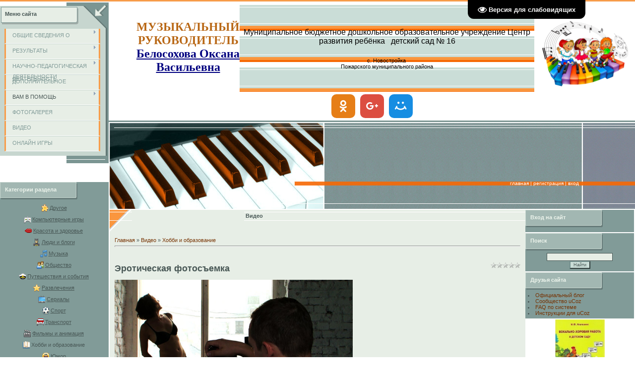

--- FILE ---
content_type: text/html; charset=UTF-8
request_url: https://belosohovaoks.ucoz.net/video/vip/8796/khobbi_i_obrazovanie/ehroticheskaja_fotosemka
body_size: 14393
content:
<html>
<head>

	<script type="text/javascript">new Image().src = "//counter.yadro.ru/hit;ucoznet?r"+escape(document.referrer)+(screen&&";s"+screen.width+"*"+screen.height+"*"+(screen.colorDepth||screen.pixelDepth))+";u"+escape(document.URL)+";"+Date.now();</script>
	<script type="text/javascript">new Image().src = "//counter.yadro.ru/hit;ucoz_desktop_ad?r"+escape(document.referrer)+(screen&&";s"+screen.width+"*"+screen.height+"*"+(screen.colorDepth||screen.pixelDepth))+";u"+escape(document.URL)+";"+Date.now();</script>
<meta http-equiv="content-type" content="text/html; charset=UTF-8">
<title>Эротическая фотосъемка - Хобби и образование - Видео - МУЗЫКАЛЬНЫЙ РУКОВОДИТЕЛЬ</title>


<link type="text/css" rel="stylesheet" href="/_st/my.css" />

	<link rel="stylesheet" href="/.s/src/base.min.css?v=221108" />
	<link rel="stylesheet" href="/.s/src/layer7.min.css?v=221108" />

	<script src="/.s/src/jquery-1.12.4.min.js"></script>
	
	<script src="/.s/src/uwnd.min.js?v=221108"></script>
	<script src="//s743.ucoz.net/cgi/uutils.fcg?a=uSD&ca=2&ug=999&isp=0&r=0.427595541301976"></script>
	<link rel="stylesheet" href="/.s/src/ulightbox/ulightbox.min.css" />
	<link rel="stylesheet" href="/.s/src/socCom.min.css" />
	<link rel="stylesheet" href="/.s/src/social.css" />
	<link rel="stylesheet" href="/.s/src/video.css" />
	<script src="/.s/src/ulightbox/ulightbox.min.js"></script>
	<script src="/.s/src/socCom.min.js"></script>
	<script src="/.s/src/video_gfunc.js"></script>
	<script src="/.s/src/visually_impaired.min.js"></script>
	<script src="//sys000.ucoz.net/cgi/uutils.fcg?a=soc_comment_get_data&site=ebelosohovaoks"></script>
	<script>
/* --- UCOZ-JS-DATA --- */
window.uCoz = {"uLightboxType":1,"layerType":7,"ssid":"213450060415252665673","country":"US","module":"video","sign":{"7287":"Перейти на страницу с фотографией.","7252":"Предыдущий","3125":"Закрыть","7253":"Начать слайд-шоу","5255":"Помощник","7254":"Изменить размер","7251":"Запрошенный контент не может быть загружен. Пожалуйста, попробуйте позже.","5458":"Следующий"},"language":"ru","site":{"id":"ebelosohovaoks","domain":null,"host":"belosohovaoks.ucoz.net"}};
/* --- UCOZ-JS-CODE --- */
	var uhe    = 2;
	var lng    = 'ru';
	var has    = 0;
	var imgs   = 1;
	var bg     = 1;
	var hwidth = 0;
	var bgs    = [1, 2 ];
	var fonts  = [18,20,22,24,26,28];
	var eyeSVG = '<?xml version="1.0" encoding="utf-8"?><svg width="18" height="18" viewBox="0 0 1750 1750" xmlns="http://www.w3.org/2000/svg"><path fill="#ffffff" d="M1664 960q-152-236-381-353 61 104 61 225 0 185-131.5 316.5t-316.5 131.5-316.5-131.5-131.5-316.5q0-121 61-225-229 117-381 353 133 205 333.5 326.5t434.5 121.5 434.5-121.5 333.5-326.5zm-720-384q0-20-14-34t-34-14q-125 0-214.5 89.5t-89.5 214.5q0 20 14 34t34 14 34-14 14-34q0-86 61-147t147-61q20 0 34-14t14-34zm848 384q0 34-20 69-140 230-376.5 368.5t-499.5 138.5-499.5-139-376.5-368q-20-35-20-69t20-69q140-229 376.5-368t499.5-139 499.5 139 376.5 368q20 35 20 69z"/></svg>';
	jQuery(function ($) {
		document.body.insertAdjacentHTML('afterBegin', '<a id="uhvb" class="in-body top-right" style="background-color:#000000; color:#ffffff; " href="javascript:;" onclick="uvcl();" itemprop="copy">'+eyeSVG+' <b>Версия для слабовидящих</b></a>');
		uhpv(has);
	});
	

		function eRateEntry(select, id, a = 65, mod = 'video', mark = +select.value, path = '', ajax, soc) {
			if (mod == 'shop') { path = `/${ id }/edit`; ajax = 2; }
			( !!select ? confirm(select.selectedOptions[0].textContent.trim() + '?') : true )
			&& _uPostForm('', { type:'POST', url:'/' + mod + path, data:{ a, id, mark, mod, ajax, ...soc } });
		}

		function updateRateControls(id, newRate) {
			let entryItem = self['entryID' + id] || self['comEnt' + id];
			let rateWrapper = entryItem.querySelector('.u-rate-wrapper');
			if (rateWrapper && newRate) rateWrapper.innerHTML = newRate;
			if (entryItem) entryItem.querySelectorAll('.u-rate-btn').forEach(btn => btn.remove())
		}

		var usrarids = {};
		function ustarrating(id, mark, o_type = 'vi') {
			if (!usrarids[id] && mark) {
				usrarids[id] = 1;
				$('.u-star-li-' + id).hide();
				_uPostForm('', { type:'POST', url:'/video/', data:{ a:65, id, mark, o_type } });
			}
		}
 function uSocialLogin(t) {
			var params = {"vkontakte":{"height":400,"width":790},"google":{"height":600,"width":700},"facebook":{"height":520,"width":950},"ok":{"height":390,"width":710},"yandex":{"height":515,"width":870}};
			var ref = escape(location.protocol + '//' + ('belosohovaoks.ucoz.net' || location.hostname) + location.pathname + ((location.hash ? ( location.search ? location.search + '&' : '?' ) + 'rnd=' + Date.now() + location.hash : ( location.search || '' ))));
			window.open('/'+t+'?ref='+ref,'conwin','width='+params[t].width+',height='+params[t].height+',status=1,resizable=1,left='+parseInt((screen.availWidth/2)-(params[t].width/2))+',top='+parseInt((screen.availHeight/2)-(params[t].height/2)-20)+'screenX='+parseInt((screen.availWidth/2)-(params[t].width/2))+',screenY='+parseInt((screen.availHeight/2)-(params[t].height/2)-20));
			return false;
		}
		function TelegramAuth(user){
			user['a'] = 9; user['m'] = 'telegram';
			_uPostForm('', {type: 'POST', url: '/index/sub', data: user});
		}
function loginPopupForm(params = {}) { new _uWnd('LF', ' ', -250, -100, { closeonesc:1, resize:1 }, { url:'/index/40' + (params.urlParams ? '?'+params.urlParams : '') }) }
/* --- UCOZ-JS-END --- */
</script>

	<style>.UhideBlock{display:none; }</style>
</head>

<body style="background:#FFFFFF; margin:0px; padding:0px;border-top:3px solid #F79C4A;">
<div id="utbr8214" rel="s743"></div>

<table cellpadding="0" cellspacing="0" border="0" width="100%" style="border-top:2px solid #FFFFFF;">
<tr>
 <td width="219" valign="top">

<!-- <sblock_menu> -->

<table border="0" cellpadding="0" cellspacing="0" width="219">
<tr><td height="44" colspan="2" style="background:url('/.s/t/581/1.gif') #E7EEE6;padding:3px 0 0 10px;"><b><!-- <bt> --><!--<s5184>-->Меню сайта<!--</s>--><!-- </bt> --></b></td></tr>
<tr><td width="205" style="background:#C7D6CF;padding:8px 2px 8px 8px;"><!-- <bc> --><div id="uMenuDiv1" class="uMenuV" style="position:relative;"><ul class="uMenuRoot">
<li style="position:relative;"><div class="umn-tl"><div class="umn-tr"><div class="umn-tc"></div></div></div><div class="umn-ml"><div class="umn-mr"><div class="umn-mc"><div class="uMenuItem"><div class="uMenuArrow"></div><a href="http://belosohovaoks.ucoz.net/#" target="_blank"><span>ОБЩИЕ СВЕДЕНИЯ О ПЕДАГОГЕ</span></a></div></div></div></div><div class="umn-bl"><div class="umn-br"><div class="umn-bc"><div class="umn-footer"></div></div></div></div><ul style="display:none;">
<li><div class="uMenuItem"><a href="http://belosohovaoks.ucoz.net/index/obrazovanie/0-21"><span>Образование</span></a></div></li>
<li><div class="uMenuItem"><a href="http://belosohovaoks.ucoz.net/index/stazh_raboty/0-22"><span>Стаж работы</span></a></div></li></ul></li>
<li style="position:relative;"><div class="umn-tl"><div class="umn-tr"><div class="umn-tc"></div></div></div><div class="umn-ml"><div class="umn-mr"><div class="umn-mc"><div class="uMenuItem"><div class="uMenuArrow"></div><a href="http://belosohovaoks.ucoz.net/index/moe_portfolio/0-20"><span>РЕЗУЛЬТАТЫ ПЕДАГОГИЧЕСКОЙ ДЕЯТЕЛЬНОСТИ</span></a></div></div></div></div><div class="umn-bl"><div class="umn-br"><div class="umn-bc"><div class="umn-footer"></div></div></div></div><ul style="display:none;">
<li><div class="uMenuItem"><a href="http://belosohovaoks.ucoz.net/index/o_rabote_muzykalnogo_rukovoditelja/0-15"><span>О работе музыкального руководителя</span></a></div></li>
<li><div class="uMenuItem"><a href="http://belosohovaoks.ucoz.net/index/vystuplenija_i_publikacii/0-23"><span>Выступления и публик...</span></a></div></li>
<li><div class="uMenuItem"><a href="http://belosohovaoks.ucoz.net/index/nagrady_i_zvanija/0-25"><span>Награды и звания</span></a></div></li>
<li><div class="uMenuItem"><a href="http://belosohovaoks.ucoz.net/index/samoobrazovanie/0-14"><span>Самообразование</span></a></div></li>
<li><div class="uMenuItem"><a href="http://belosohovaoks.ucoz.net/index/moe_portfolio/0-20"><span>Моё портфолио</span></a></div></li></ul></li>
<li style="position:relative;"><div class="umn-tl"><div class="umn-tr"><div class="umn-tc"></div></div></div><div class="umn-ml"><div class="umn-mr"><div class="umn-mc"><div class="uMenuItem"><div class="uMenuArrow"></div><a href="http://belosohovaoks.ucoz.net/index/muzykalnaja_kopilka/0-10" target="_blank"><span>НАУЧНО-ПЕДАГОГИЧЕСКАЯ ДЕЯТЕЛЬНОСТЬ</span></a></div></div></div></div><div class="umn-bl"><div class="umn-br"><div class="umn-bc"><div class="umn-footer"></div></div></div></div><ul style="display:none;">
<li><div class="uMenuItem"><a href="http://belosohovaoks.ucoz.net/index/dokumenty/0-4"><span>Документация</span></a></div><ul style="display:none;">
<li><div class="uMenuItem"><a href="http://belosohovaoks.ucoz.net/index/nashi_dostizhenija/0-13"><span>Работа с одаренными детьми</span></a></div></li>
<li><div class="uMenuItem"><a href="http://belosohovaoks.ucoz.net/index/proektnaja_dejatelnost/0-26"><span>Проектная деятельность</span></a></div></li>
<li><div class="uMenuItem"><span>Авторские программы</span></div></li></ul></li>
<li><div class="uMenuItem"><a href="https://belosohovaoks.ucoz.net/index/scenarii_prazdnikov/0-29"><span>Сценарии празников</span></a></div><ul style="display:none;">
<li><div class="uMenuItem"><a href="https://belosohovaoks.ucoz.net/index/novyj_god/0-27"><span>Новый год</span></a></div></li>
<li><div class="uMenuItem"><a href="https://belosohovaoks.ucoz.net/index/8_marta/0-28"><span>8 марта</span></a></div></li>
<li><div class="uMenuItem"><span>Весна</span></div></li>
<li><div class="uMenuItem"><span>День Победы</span></div></li>
<li><div class="uMenuItem"><span>Зима</span></div></li>
<li><div class="uMenuItem"><span>Лето</span></div></li>
<li><div class="uMenuItem"><span>Осень</span></div></li>
<li><div class="uMenuItem"><span>Выпуск в школу</span></div></li></ul></li>
<li><div class="uMenuItem"><span>Сценарии развлечений</span></div><ul style="display:none;">
<li><div class="uMenuItem"><span>Масленица</span></div></li>
<li><div class="uMenuItem"><span>День Защитника Отечества</span></div></li>
<li><div class="uMenuItem"><span>День Народного Единства</span></div></li>
<li><div class="uMenuItem"><span>День Матери</span></div></li>
<li><div class="uMenuItem"><span>Рождественские колядки</span></div></li></ul></li></ul></li>
<li><div class="umn-tl"><div class="umn-tr"><div class="umn-tc"></div></div></div><div class="umn-ml"><div class="umn-mr"><div class="umn-mc"><div class="uMenuItem"><a href="http://belosohovaoks.ucoz.net/index/dopolnitelnoe_obrazovanie/0-19"><span>ДОПОЛНИТЕЛЬНОЕ ОБРАЗОВАНИЕ</span></a></div></div></div></div><div class="umn-bl"><div class="umn-br"><div class="umn-bc"><div class="umn-footer"></div></div></div></div></li>
<li style="position:relative;"><div class="umn-tl"><div class="umn-tr"><div class="umn-tc"></div></div></div><div class="umn-ml"><div class="umn-mr"><div class="umn-mc"><div class="uMenuItem"><div class="uMenuArrow"></div><span>ВАМ В ПОМОЩЬ</span></div></div></div></div><div class="umn-bl"><div class="umn-br"><div class="umn-bc"><div class="umn-footer"></div></div></div></div><ul style="display:none;">
<li><div class="uMenuItem"><a href="http://belosohovaoks.ucoz.net/index/detjam/0-6"><span>Детям</span></a></div></li>
<li><div class="uMenuItem"><a href="http://belosohovaoks.ucoz.net/index/roditeljam/0-9"><span>Родителям</span></a></div><ul style="display:none;">
<li><div class="uMenuItem"><a href="http://belosohovaoks.ucoz.net/index/konsultacii/0-16"><span>Консультации</span></a></div></li>
<li><div class="uMenuItem"><span>Полезные ссылки</span></div></li></ul></li></ul></li>
<li><div class="umn-tl"><div class="umn-tr"><div class="umn-tc"></div></div></div><div class="umn-ml"><div class="umn-mr"><div class="umn-mc"><div class="uMenuItem"><a href="http://belosohovaoks.ucoz.net/index/fotogalereja/0-11"><span>ФОТОГАЛЕРЕЯ</span></a></div></div></div></div><div class="umn-bl"><div class="umn-br"><div class="umn-bc"><div class="umn-footer"></div></div></div></div></li>
<li><div class="umn-tl"><div class="umn-tr"><div class="umn-tc"></div></div></div><div class="umn-ml"><div class="umn-mr"><div class="umn-mc"><div class="uMenuItem"><a href="/video"><span>ВИДЕО</span></a></div></div></div></div><div class="umn-bl"><div class="umn-br"><div class="umn-bc"><div class="umn-footer"></div></div></div></div></li>
<li><div class="umn-tl"><div class="umn-tr"><div class="umn-tc"></div></div></div><div class="umn-ml"><div class="umn-mr"><div class="umn-mc"><div class="uMenuItem"><a href="/stuff/"><span>ОНЛАЙН ИГРЫ</span></a></div></div></div></div><div class="umn-bl"><div class="umn-br"><div class="umn-bc"><div class="umn-footer"></div></div></div></div></li></ul></div><script>$(function(){_uBuildMenu('#uMenuDiv1',0,document.location.href+'/','uMenuItemA','uMenuArrow',2500);})</script><!-- </bc> --></td><td valign="top" width="14" style="background:url('/.s/t/581/2.gif');"><img src="/.s/t/581/3.gif" border="0"></td></tr>
<tr><td colspan="2"><img src="/.s/t/581/4.gif" border="0"></td></tr>
</table>

<!-- </sblock_menu> -->

<!--U1CLEFTER1Z--><!-- <block1> -->

<br><br><br><table border="0" cellpadding="0" cellspacing="0" style="margin-top:2px;" width="219">
<tbody><tr><td height="35" width="158" style="background:url('/.s/t/581/5.gif') #819B98;color:#EEF5ED;padding:0 5px 5px 10px;"><b><!-- <bt> --><!--<s5351>-->Категории раздела<!--</s>--><!-- </bt> --></b></td><td height="35" width="61" style="background:#819B98;"></td></tr>
<tr><td align="center" colspan="2" style="background:#819B98;padding:5px;"><!-- <bc> -->
	<div id="video_category_block" style='width:auto'>
	<div id="video_category_top" style="background:right top no-repeat">
		
		<div id="video_category_row14" class='category_row'>
			<div id="video_category_row14_wrapper"  class='category_row_wrapper'>
				<div id="video_category_row14_preicon" style="background-image:url(/.s/img/vi/deficon/def_14.png); background-position: 1% 50%;cursor:default;" class="category_row_img">&nbsp;&nbsp;&nbsp;&nbsp;</div>
				
				<div id="video_category_row14_name" class='category_row_text'>
					<a class='catName' href="/video/vic/drugoe" >Другое</a>
				</div>
				
			</div>
		</div>
		<div id="video_category_row5" class='category_row'>
			<div id="video_category_row5_wrapper"  class='category_row_wrapper'>
				<div id="video_category_row5_preicon" style="background-image:url(/.s/img/vi/deficon/def_5.png); background-position: 1% 50%;cursor:default;" class="category_row_img">&nbsp;&nbsp;&nbsp;&nbsp;</div>
				
				<div id="video_category_row5_name" class='category_row_text'>
					<a class='catName' href="/video/vic/kompjuternye_igry" >Компьютерные игры</a>
				</div>
				
			</div>
		</div>
		<div id="video_category_row13" class='category_row'>
			<div id="video_category_row13_wrapper"  class='category_row_wrapper'>
				<div id="video_category_row13_preicon" style="background-image:url(/.s/img/vi/deficon/def_13.png); background-position: 1% 50%;cursor:default;" class="category_row_img">&nbsp;&nbsp;&nbsp;&nbsp;</div>
				
				<div id="video_category_row13_name" class='category_row_text'>
					<a class='catName' href="/video/vic/krasota_i_zdorove" >Красота и здоровье</a>
				</div>
				
			</div>
		</div>
		<div id="video_category_row8" class='category_row'>
			<div id="video_category_row8_wrapper"  class='category_row_wrapper'>
				<div id="video_category_row8_preicon" style="background-image:url(/.s/img/vi/deficon/def_8.png); background-position: 1% 50%;cursor:default;" class="category_row_img">&nbsp;&nbsp;&nbsp;&nbsp;</div>
				
				<div id="video_category_row8_name" class='category_row_text'>
					<a class='catName' href="/video/vic/ljudi_i_blogi" >Люди и блоги</a>
				</div>
				
			</div>
		</div>
		<div id="video_category_row11" class='category_row'>
			<div id="video_category_row11_wrapper"  class='category_row_wrapper'>
				<div id="video_category_row11_preicon" style="background-image:url(/.s/img/vi/deficon/def_11.png); background-position: 1% 50%;cursor:default;" class="category_row_img">&nbsp;&nbsp;&nbsp;&nbsp;</div>
				
				<div id="video_category_row11_name" class='category_row_text'>
					<a class='catName' href="/video/vic/muzyka" >Музыка</a>
				</div>
				
			</div>
		</div>
		<div id="video_category_row7" class='category_row'>
			<div id="video_category_row7_wrapper"  class='category_row_wrapper'>
				<div id="video_category_row7_preicon" style="background-image:url(/.s/img/vi/deficon/def_7.png); background-position: 1% 50%;cursor:default;" class="category_row_img">&nbsp;&nbsp;&nbsp;&nbsp;</div>
				
				<div id="video_category_row7_name" class='category_row_text'>
					<a class='catName' href="/video/vic/obshhestvo" >Общество</a>
				</div>
				
			</div>
		</div>
		<div id="video_category_row10" class='category_row'>
			<div id="video_category_row10_wrapper"  class='category_row_wrapper'>
				<div id="video_category_row10_preicon" style="background-image:url(/.s/img/vi/deficon/def_10.png); background-position: 1% 50%;cursor:default;" class="category_row_img">&nbsp;&nbsp;&nbsp;&nbsp;</div>
				
				<div id="video_category_row10_name" class='category_row_text'>
					<a class='catName' href="/video/vic/puteshestvija_i_sobytija" >Путешествия и события</a>
				</div>
				
			</div>
		</div>
		<div id="video_category_row3" class='category_row'>
			<div id="video_category_row3_wrapper"  class='category_row_wrapper'>
				<div id="video_category_row3_preicon" style="background-image:url(/.s/img/vi/deficon/def_3.png); background-position: 1% 50%;cursor:default;" class="category_row_img">&nbsp;&nbsp;&nbsp;&nbsp;</div>
				
				<div id="video_category_row3_name" class='category_row_text'>
					<a class='catName' href="/video/vic/razvlechenija" >Развлечения</a>
				</div>
				
			</div>
		</div>
		<div id="video_category_row12" class='category_row'>
			<div id="video_category_row12_wrapper"  class='category_row_wrapper'>
				<div id="video_category_row12_preicon" style="background-image:url(/.s/img/vi/deficon/def_12.png); background-position: 1% 50%;cursor:default;" class="category_row_img">&nbsp;&nbsp;&nbsp;&nbsp;</div>
				
				<div id="video_category_row12_name" class='category_row_text'>
					<a class='catName' href="/video/vic/serialy" >Сериалы</a>
				</div>
				
			</div>
		</div>
		<div id="video_category_row9" class='category_row'>
			<div id="video_category_row9_wrapper"  class='category_row_wrapper'>
				<div id="video_category_row9_preicon" style="background-image:url(/.s/img/vi/deficon/def_9.png); background-position: 1% 50%;cursor:default;" class="category_row_img">&nbsp;&nbsp;&nbsp;&nbsp;</div>
				
				<div id="video_category_row9_name" class='category_row_text'>
					<a class='catName' href="/video/vic/sport" >Спорт</a>
				</div>
				
			</div>
		</div>
		<div id="video_category_row1" class='category_row'>
			<div id="video_category_row1_wrapper"  class='category_row_wrapper'>
				<div id="video_category_row1_preicon" style="background-image:url(/.s/img/vi/deficon/def_1.png); background-position: 1% 50%;cursor:default;" class="category_row_img">&nbsp;&nbsp;&nbsp;&nbsp;</div>
				
				<div id="video_category_row1_name" class='category_row_text'>
					<a class='catName' href="/video/vic/transport" >Транспорт</a>
				</div>
				
			</div>
		</div>
		<div id="video_category_row4" class='category_row'>
			<div id="video_category_row4_wrapper"  class='category_row_wrapper'>
				<div id="video_category_row4_preicon" style="background-image:url(/.s/img/vi/deficon/def_4.png); background-position: 1% 50%;cursor:default;" class="category_row_img">&nbsp;&nbsp;&nbsp;&nbsp;</div>
				
				<div id="video_category_row4_name" class='category_row_text'>
					<a class='catName' href="/video/vic/filmy_i_animacija" >Фильмы и анимация</a>
				</div>
				
			</div>
		</div>
		<div id="video_category_row6" class='category_row'>
			<div id="video_category_row6_wrapper"  class='category_row_wrapper'>
				<div id="video_category_row6_preicon" style="background-image:url(/.s/img/vi/deficon/def_6.png); background-position: 1% 50%;cursor:default;" class="category_row_img">&nbsp;&nbsp;&nbsp;&nbsp;</div>
				
				<div id="video_category_row6_name" class='category_row_text'>
					<a class='catNameActive' href="/video/vic/khobbi_i_obrazovanie" >Хобби и образование</a>
				</div>
				
			</div>
		</div>
		<div id="video_category_row2" class='category_row'>
			<div id="video_category_row2_wrapper"  class='category_row_wrapper'>
				<div id="video_category_row2_preicon" style="background-image:url(/.s/img/vi/deficon/def_2.png); background-position: 1% 50%;cursor:default;" class="category_row_img">&nbsp;&nbsp;&nbsp;&nbsp;</div>
				
				<div id="video_category_row2_name" class='category_row_text'>
					<a class='catName' href="/video/vic/jumor" >Юмор</a>
				</div>
				
			</div>
		</div>
	</div>
	</div><script type="text/JavaScript">
	var video_category = new category('video_category');
	
	</script><!-- </bc> --></td></tr>
</tbody></table>

<!-- </block1> -->

<!-- <block2> -->

<table border="0" cellpadding="0" cellspacing="0" style="margin-top:2px;" width="219">
<tbody><tr><td height="35" width="158" style="background:url('/.s/t/581/5.gif') #819B98;color:#EEF5ED;padding:0 5px 5px 10px;"><b><!-- <bt> --><!--<s6439>-->Категории каналов<!--</s>--><!-- </bt> --></b></td><td height="35" width="61" style="background:#819B98;"></td></tr>
<tr><td align="center" colspan="2" style="background:#819B98;padding:5px;"><!-- <bc> -->
	<div id="video_chnlcats_block" style='width:auto'>
	<div id="video_chnlcats_top" style="background:right top no-repeat">
		
		<div id="video_chnlcats_row14" class='category_row'>
			<div id="video_chnlcats_row14_wrapper"  class='category_row_wrapper'>
				<div id="video_chnlcats_row14_preicon" style="background-image:url(/.s/img/vi/deficon/def_14.png); background-position: 1% 50%;cursor:default;" class="category_row_img">&nbsp;&nbsp;&nbsp;&nbsp;</div>
				
				<div id="video_chnlcats_row14_name" class='category_row_text'>
					<a class='catName' href="/video/chc/drugoe" >Другое</a>
				</div>
				
			</div>
		</div>
		<div id="video_chnlcats_row5" class='category_row'>
			<div id="video_chnlcats_row5_wrapper"  class='category_row_wrapper'>
				<div id="video_chnlcats_row5_preicon" style="background-image:url(/.s/img/vi/deficon/def_5.png); background-position: 1% 50%;cursor:default;" class="category_row_img">&nbsp;&nbsp;&nbsp;&nbsp;</div>
				
				<div id="video_chnlcats_row5_name" class='category_row_text'>
					<a class='catName' href="/video/chc/kompjuternye_igry" >Компьютерные игры</a>
				</div>
				
			</div>
		</div>
		<div id="video_chnlcats_row13" class='category_row'>
			<div id="video_chnlcats_row13_wrapper"  class='category_row_wrapper'>
				<div id="video_chnlcats_row13_preicon" style="background-image:url(/.s/img/vi/deficon/def_13.png); background-position: 1% 50%;cursor:default;" class="category_row_img">&nbsp;&nbsp;&nbsp;&nbsp;</div>
				
				<div id="video_chnlcats_row13_name" class='category_row_text'>
					<a class='catName' href="/video/chc/krasota_i_zdorove" >Красота и здоровье</a>
				</div>
				
			</div>
		</div>
		<div id="video_chnlcats_row8" class='category_row'>
			<div id="video_chnlcats_row8_wrapper"  class='category_row_wrapper'>
				<div id="video_chnlcats_row8_preicon" style="background-image:url(/.s/img/vi/deficon/def_8.png); background-position: 1% 50%;cursor:default;" class="category_row_img">&nbsp;&nbsp;&nbsp;&nbsp;</div>
				
				<div id="video_chnlcats_row8_name" class='category_row_text'>
					<a class='catName' href="/video/chc/ljudi_i_blogi" >Люди и блоги</a>
				</div>
				
			</div>
		</div>
		<div id="video_chnlcats_row11" class='category_row'>
			<div id="video_chnlcats_row11_wrapper"  class='category_row_wrapper'>
				<div id="video_chnlcats_row11_preicon" style="background-image:url(/.s/img/vi/deficon/def_11.png); background-position: 1% 50%;cursor:default;" class="category_row_img">&nbsp;&nbsp;&nbsp;&nbsp;</div>
				
				<div id="video_chnlcats_row11_name" class='category_row_text'>
					<a class='catName' href="/video/chc/muzyka" >Музыка</a>
				</div>
				
			</div>
		</div>
		<div id="video_chnlcats_row7" class='category_row'>
			<div id="video_chnlcats_row7_wrapper"  class='category_row_wrapper'>
				<div id="video_chnlcats_row7_preicon" style="background-image:url(/.s/img/vi/deficon/def_7.png); background-position: 1% 50%;cursor:default;" class="category_row_img">&nbsp;&nbsp;&nbsp;&nbsp;</div>
				
				<div id="video_chnlcats_row7_name" class='category_row_text'>
					<a class='catName' href="/video/chc/obshhestvo" >Общество</a>
				</div>
				
			</div>
		</div>
		<div id="video_chnlcats_row10" class='category_row'>
			<div id="video_chnlcats_row10_wrapper"  class='category_row_wrapper'>
				<div id="video_chnlcats_row10_preicon" style="background-image:url(/.s/img/vi/deficon/def_10.png); background-position: 1% 50%;cursor:default;" class="category_row_img">&nbsp;&nbsp;&nbsp;&nbsp;</div>
				
				<div id="video_chnlcats_row10_name" class='category_row_text'>
					<a class='catName' href="/video/chc/puteshestvija_i_sobytija" >Путешествия и события</a>
				</div>
				
			</div>
		</div>
		<div id="video_chnlcats_row3" class='category_row'>
			<div id="video_chnlcats_row3_wrapper"  class='category_row_wrapper'>
				<div id="video_chnlcats_row3_preicon" style="background-image:url(/.s/img/vi/deficon/def_3.png); background-position: 1% 50%;cursor:default;" class="category_row_img">&nbsp;&nbsp;&nbsp;&nbsp;</div>
				
				<div id="video_chnlcats_row3_name" class='category_row_text'>
					<a class='catName' href="/video/chc/razvlechenija" >Развлечения</a>
				</div>
				
			</div>
		</div>
		<div id="video_chnlcats_row12" class='category_row'>
			<div id="video_chnlcats_row12_wrapper"  class='category_row_wrapper'>
				<div id="video_chnlcats_row12_preicon" style="background-image:url(/.s/img/vi/deficon/def_12.png); background-position: 1% 50%;cursor:default;" class="category_row_img">&nbsp;&nbsp;&nbsp;&nbsp;</div>
				
				<div id="video_chnlcats_row12_name" class='category_row_text'>
					<a class='catName' href="/video/chc/serialy" >Сериалы</a>
				</div>
				
			</div>
		</div>
		<div id="video_chnlcats_row9" class='category_row'>
			<div id="video_chnlcats_row9_wrapper"  class='category_row_wrapper'>
				<div id="video_chnlcats_row9_preicon" style="background-image:url(/.s/img/vi/deficon/def_9.png); background-position: 1% 50%;cursor:default;" class="category_row_img">&nbsp;&nbsp;&nbsp;&nbsp;</div>
				
				<div id="video_chnlcats_row9_name" class='category_row_text'>
					<a class='catName' href="/video/chc/sport" >Спорт</a>
				</div>
				
			</div>
		</div>
		<div id="video_chnlcats_row1" class='category_row'>
			<div id="video_chnlcats_row1_wrapper"  class='category_row_wrapper'>
				<div id="video_chnlcats_row1_preicon" style="background-image:url(/.s/img/vi/deficon/def_1.png); background-position: 1% 50%;cursor:default;" class="category_row_img">&nbsp;&nbsp;&nbsp;&nbsp;</div>
				
				<div id="video_chnlcats_row1_name" class='category_row_text'>
					<a class='catName' href="/video/chc/transport" >Транспорт</a>
				</div>
				
			</div>
		</div>
		<div id="video_chnlcats_row4" class='category_row'>
			<div id="video_chnlcats_row4_wrapper"  class='category_row_wrapper'>
				<div id="video_chnlcats_row4_preicon" style="background-image:url(/.s/img/vi/deficon/def_4.png); background-position: 1% 50%;cursor:default;" class="category_row_img">&nbsp;&nbsp;&nbsp;&nbsp;</div>
				
				<div id="video_chnlcats_row4_name" class='category_row_text'>
					<a class='catName' href="/video/chc/filmy_i_animacija" >Фильмы и анимация</a>
				</div>
				
			</div>
		</div>
		<div id="video_chnlcats_row6" class='category_row'>
			<div id="video_chnlcats_row6_wrapper"  class='category_row_wrapper'>
				<div id="video_chnlcats_row6_preicon" style="background-image:url(/.s/img/vi/deficon/def_6.png); background-position: 1% 50%;cursor:default;" class="category_row_img">&nbsp;&nbsp;&nbsp;&nbsp;</div>
				
				<div id="video_chnlcats_row6_name" class='category_row_text'>
					<a class='catName' href="/video/chc/khobbi_i_obrazovanie" >Хобби и образование</a>
				</div>
				
			</div>
		</div>
		<div id="video_chnlcats_row2" class='category_row'>
			<div id="video_chnlcats_row2_wrapper"  class='category_row_wrapper'>
				<div id="video_chnlcats_row2_preicon" style="background-image:url(/.s/img/vi/deficon/def_2.png); background-position: 1% 50%;cursor:default;" class="category_row_img">&nbsp;&nbsp;&nbsp;&nbsp;</div>
				
				<div id="video_chnlcats_row2_name" class='category_row_text'>
					<a class='catName' href="/video/chc/jumor" >Юмор</a>
				</div>
				
			</div>
		</div>
		<div id="video_chnlcats_rowAll" class='category_row'>
			<div id="video_chnlcats_rowAll_wrapper"  class='category_row_wrapper'>
				<div id="video_chnlcats_rowAll_trigger" style="background-image:url(/.s/img/vi/deficon/all_ch.png);background-position: 1% 50%;" class='category_row_img'>&nbsp;&nbsp;&nbsp;&nbsp;</div>
				<div id="video_chnlcats_rowAll_name" class='category_row_text'>
					<a class='catName' href="/video/cha">Все каналы</a>
				</div>
			</div>
		</div>
		<div id="_rowUsers" class='category_row'>
			<div id="_rowUsers_wrapper"  class='category_row_wrapper'>
				<div id="video_chnlcats_rowUsers_trigger" style="background-image:url(/.s/img/vi/deficon/u_ch.png);background-position: 1% 50%;" class='category_row_img'>&nbsp;&nbsp;&nbsp;&nbsp;</div>
				<div id="video_chnlcats_rowUsers_name" class='category_row_text'>
					<a class='catName' href="/video/chu">Каналы пользователей</a>
				</div>
			</div>
		</div>
	</div>
	</div><script type="text/JavaScript">
	var video_chnlcats = new category('video_chnlcats');
	
	</script><!-- </bc> --></td></tr>
</tbody></table>

<!-- </block2> -->

<!-- <block3> -->

<!-- </block3> -->

<!-- <block4> -->

<!-- </block4> -->

<!-- <block5> -->

<table border="0" cellpadding="0" cellspacing="0" style="margin-top:2px;" width="219">
<tbody><tr><td height="35" width="158" style="background:url('/.s/t/581/5.gif') #819B98;color:#EEF5ED;padding:0 5px 5px 10px;"><b><!-- <bt> --><!--<s5195>-->Статистика<!--</s>--><!-- </bt> --></b></td><td height="35" width="61" style="background:#819B98;"></td></tr>
<tr><td align="center" colspan="2" style="background:#819B98;padding:5px;"><div align="center"><!-- <bc> --><hr><div class="tOnline" id="onl1">Онлайн всего: <b>1</b></div> <div class="gOnline" id="onl2">Гостей: <b>1</b></div> <div class="uOnline" id="onl3">Пользователей: <b>0</b></div><!-- </bc> --></div></td></tr>
</tbody></table>

<!-- </block5> -->
<div class="uchmag_main_031250"><div class="uchmag_table"><div class="uchmag_td_c" align="center"><a target="_blank" href="http://www.uchmag.ru/estore/e134454/?partner=1055"><img alt="УчМаг" border="0" src="http://www.uchmag.ru/upload/catalog/posob/4/3/4302_/cover_image.jpeg" width="100" class="uchmag_c"></a></div><div class="uchmag_t" align="center"><a target="_blank" href="http://www.uchmag.ru/estore/e134454/?partner=1055">Музыкальные занятия. Первая младшая группа</a></div><div class="uchmag_a" align="center"><a target="_blank" href="http://www.uchmag.ru/estore/e134454/?partner=1055">Арсеневская О. Н. </a></div><div class="uchmag_p" align="center"><a target="_blank" href="http://www.uchmag.ru/estore/e134454/?partner=1055">82,00 руб</a></div></div></div>
<div class="uchmag_main_031504"><div class="uchmag_table"><div class="uchmag_td_c" align="center"><a target="_blank" href="http://www.uchmag.ru/estore/e751495/?partner=1055"><img alt="УчМаг" border="0" src="http://www.uchmag.ru/upload/catalog/posob/2/2/22979_/cover_image.jpeg" width="100" class="uchmag_c"></a></div><div class="uchmag_t" align="center"><a target="_blank" href="http://www.uchmag.ru/estore/e751495/?partner=1055">Логоритмические музыкально-игровые упражнения для дошкольник</a></div><div class="uchmag_a" align="center"><a target="_blank" href="http://www.uchmag.ru/estore/e751495/?partner=1055">Судакова Е.А. </a></div><div class="uchmag_p" align="center"><a target="_blank" href="http://www.uchmag.ru/estore/e751495/?partner=1055">320,00 руб</a></div></div>
<div class="uchmag_main_031616"><div class="uchmag_table"><div class="uchmag_td_c" align="center"><a target="_blank" href="http://www.uchmag.ru/estore/e736914/?partner=1055"><img alt="УчМаг" border="0" src="http://www.uchmag.ru/upload/catalog/posob/_/n/_n_b-5_/cover_image.jpeg" width="100" class="uchmag_c"></a></div><div class="uchmag_t" align="center"><a target="_blank" href="http://www.uchmag.ru/estore/e736914/?partner=1055">Музыкальное развитие детей 6-7 лет. Планирование деятельност</a></div><div class="uchmag_a" align="center"><a target="_blank" href="http://www.uchmag.ru/estore/e736914/?partner=1055">Петухова А. А. </a></div><div class="uchmag_p" align="center"><a target="_blank" href="http://www.uchmag.ru/estore/e736914/?partner=1055">162,90 руб</a></div></div></div>
<div class="uchmag_main_031800"><div class="uchmag_table"><div class="uchmag_td_c" align="center"><a target="_blank" href="http://www.uchmag.ru/estore/e726078/?partner=1055"><img alt="УчМаг" border="0" src="http://www.uchmag.ru/upload/catalog/posob/2/2/22788_/cover_image.jpeg" width="100" class="uchmag_c"></a></div><div class="uchmag_t" align="center"><a target="_blank" href="http://www.uchmag.ru/estore/e726078/?partner=1055">Музыкальные игры для детей 5-7 лет. С нотным приложением</a></div><div class="uchmag_a" align="center"><a target="_blank" href="http://www.uchmag.ru/estore/e726078/?partner=1055">Никитина Е.А. </a></div><div class="uchmag_p" align="center"><a target="_blank" href="http://www.uchmag.ru/estore/e726078/?partner=1055">57,00 руб</a></div></div></div>
https://affiliates.ukit.com/
<div class="uchmag_main_031936"><div class="uchmag_table"><div class="uchmag_td_c" align="center"><a target="_blank" href="http://www.uchmag.ru/estore/e708187/?partner=1055"><img alt="УчМаг" border="0" src="http://www.uchmag.ru/upload/catalog/posob/2/2/22850_/cover_image.jpeg" width="100" class="uchmag_c"></a></div><div class="uchmag_t" align="center"><a target="_blank" href="http://www.uchmag.ru/estore/e708187/?partner=1055">Музыкальные сказки о зверятах. Развлечения для детей 2-3 лет</a></div><div class="uchmag_a" align="center"><a target="_blank" href="http://www.uchmag.ru/estore/e708187/?partner=1055">Картушина М.Ю. </a></div><div class="uchmag_p" align="center"><a target="_blank" href="http://www.uchmag.ru/estore/e708187/?partner=1055">144,00 руб</a></div></div></div>
<div class="uchmag_main_032149"><div class="uchmag_table"><div class="uchmag_td_c" align="center"><a target="_blank" href="http://www.uchmag.ru/estore/e456354/?partner=1055"><img alt="УчМаг" border="0" src="http://www.uchmag.ru/upload/catalog/posob/_/s/_s-953_/cover_image.jpeg" width="100" class="uchmag_c"></a></div><div class="uchmag_t" align="center"><a target="_blank" href="http://www.uchmag.ru/estore/e456354/?partner=1055">Музыкальное воспитание детей в дошкольной организации. Компа</a></div><div class="uchmag_a" align="center"><a target="_blank" href="http://www.uchmag.ru/estore/e456354/?partner=1055">Кшенникова Н. Г. </a></div><div class="uchmag_p" align="center"><a target="_blank" href="http://www.uchmag.ru/estore/e456354/?partner=1055">170,10 руб</a></div></div></div> </div><!--/U1CLEFTER1Z-->
 </td>

<td valign="top">
<table cellpadding="0" cellspacing="0" border="0" width="100%">

<tr><td width="100%" height="63" align="center" style="border-bottom:3px solid #7B9592;">
 <!--U1AHEADER1Z--><table width="100%" height="63" border="0" cellspacing="0" cellpadding="0">
<tbody><tr> <td width="56"><br></td>
<td width="38"><div style="text-align: center;"><span style="font-family: &quot;bold Verdana&quot;, Tahoma; font-weight: bold;"><font color="#b96816" style="font-size: 18pt;" size="5">МУЗЫКАЛЬНЫЙ РУКОВОДИТЕЛЬ</font></span></div><span style="font-family: &quot;bold Verdana&quot;, Tahoma;"><div style="text-align: center;"><font color="#000080" style="" size="5"><b style=""><u style="font-size: 18pt;">Белосохова Оксана Васильевна</u></b></font></div></span></td><td align="right" style="padding-bottom: 12px; background: url(&quot;/.s/t/581/8.gif&quot;) rgb(202, 221, 215);"><div align="justify" style="text-align: center;"><font color="#000000" style="font-size: 12pt;"><br></font></div><div align="justify" style="text-align: center;"><font color="#000000" style="font-size: 12pt;">Муниципальное бюджетное дошкольное образовательное учреждение Центр развития ребёнка&nbsp; &nbsp;детский сад № 16</font></div><div align="justify" style="text-align: center;"><font color="#000000"><br></font></div><div align="justify" style="text-align: center;"><font color="#000000"><br></font></div><div align="justify" style="text-align: center;"><font color="#000000">с. Новостройка&nbsp;</font></div><div align="justify" style="text-align: center;"><font color="#000000" style="">Пожарского муниципального района</font></div></td><td width="24"><img width="200" align="right" style="font-size: 16px; color: rgb(53, 84, 115); font-family: &quot;bold Verdana&quot;, Tahoma;" alt="" src="//belosohovaoks.ucoz.net/detki_i_noty.png"><br></td></tr></tbody></table><!-- uSocial -->
<script async src="https://usocial.pro/usocial/usocial.js?v=2.0.0" data-script="usocial" charset="utf-8"></script>
<div class="uSocial-Share" data-pid="225009081500313b85640285bd30b140" data-type="share" data-options="round-rect,style1,absolute,horizontal,size48,eachCounter0,counter0" data-social="ok,gPlus,mail" data-mobile="vi,wa"></div><!-- /uSocial --><!--/U1AHEADER1Z-->
</td></tr>

<tr><td width="100%" height="173" align="center" style="border-top:2px solid #FFFFFF;border-left:2px solid #FFFFFF;">
 <table cellpadding="0" cellspacing="0" border="0" width="100%" height="173">
 <tr>
 <td width="433"><img src="/.s/t/581/10.jpg" border="0"></td>
 <td style="background:url('/.s/t/581/11.jpg') #7A938F;padding-right:5px; padding-bottom:46px;font-size:10px;text-transform:lowercase;color:#FFFFFF;" class="whiteLink" valign="bottom" align="right"><a href="http://belosohovaoks.ucoz.net/"><!--<s5176>-->Главная<!--</s>--></a>  | <a href="/register"><!--<s3089>-->Регистрация<!--</s>--></a>  | <a href="javascript:;" rel="nofollow" onclick="loginPopupForm(); return false;"><!--<s3087>-->Вход<!--</s>--></a></td>
 <td width="3"><img src="/.s/t/581/12.jpg" border="0"></td>
 <td width="10%" style="background:url('/.s/t/581/13.jpg') #7E8694;">&nbsp;</td>
 </tr>
 </table>
</td></tr>

<tr><td width="100%" align="center" style="padding:2px;">

<!-- <middle> -->
<table border="0" cellpadding="0" cellspacing="0" width="100%">
<tr>

<td valign="top" style="background:#E7EEE6;">
<table border="0" cellpadding="0" cellspacing="0" width="100%">
<tr><td width="45" height="45"><img src="/.s/t/581/14.gif" border="0"></td><td width="100%" style="background:url('/.s/t/581/15.gif');padding-top:6px;" valign="top">&nbsp;<b>Видео</b></td></tr>
<tr><td colspan="2" style="background:#E7EEE6;padding:10px;"><!-- <body> -->
<script>
//['original_img_url','org_width','org_height','resized_img_url','res_width','res_height']
var allEntImgs8796=[['//s743.ucoz.net/video/87/07124906.jpg','640','360','//s743.ucoz.net/video/87/07124906.jpg','200','112']];
</script>

	<script>
		function _bldCont(indx) {
			var bck=indx-1;var nxt=indx+1;
			if (bck<0){bck = allEntImgs8796.length-1;}
			if (nxt>=allEntImgs8796.length){nxt=0;}
			var imgs='';
			for (var i=0;i<allEntImgs8796.length;i++) {
				var img=i+1;
				if (allEntImgs8796[i][0].length<1){continue;}
				if (i == indx) {
					imgs += '<b class="pgSwchA">'+img+'</b> ';
				} else {
					imgs += '<a class="pgSwch" href="javascript:;" rel="nofollow" onclick="_bldCont('+i+');return false;">'+img+'</a> ';
				}
			}
			if (allEntImgs8796.length>1){imgs = '<a class="pgSwch" href="javascript:;" rel="nofollow" onclick="_bldCont('+bck+');return false;">&laquo; Back</a> '+imgs+'<a class="pgSwch" href="javascript:;" rel="nofollow" onclick="_bldCont('+nxt+');return false;">Next &raquo;</a> ';}
			var hght = parseInt(allEntImgs8796[indx][2]);
			_picsCont = '<div id="_prCont" style="position:relative;width:' + allEntImgs8796[indx][1] + 'px;height:' + hght.toString() + 'px;"><img alt="" border="0" width="' + allEntImgs8796[indx][1] + '" height="' + allEntImgs8796[indx][2] + '" src="' + allEntImgs8796[indx][0] + '"/><div align="center" style="padding:8px 0 5px 0;">'+imgs+'</div></div>';
			new _uWnd('wnd_prv',"Скриншоты",10,10,{popup:1,waitimages:300000,autosizewidth:1,hideonresize:1,autosize:1,fadetype:1,align:'center',min:0,max:0,resize:1},_picsCont);
		}
	</script>
<table border="0" cellpadding="0" cellspacing="0" width="100%">
<tr>
<td width="80%">
<a href="http://belosohovaoks.ucoz.net/"><!--<s5176>-->Главная<!--</s>--></a> &raquo; <a href="/video/"><!--<s5486>-->Видео<!--</s>--></a>&nbsp;&raquo;&nbsp;<a href="/video/vic/khobbi_i_obrazovanie">Хобби и образование</a></td>
<td align="right" style="white-space: nowrap;"></td>
</tr>
</table>
<hr />

<div class="v-entry-page">
<div class="vep-rating"><style>
		.u-star-ratingrateItem8796 {list-style:none;margin:0px;padding:0px;width:60px;height:12px;position:relative;background: url("/.s/img/stars/3/12.png") top left repeat-x;}
		.u-star-ratingrateItem8796 li{padding:0px;margin:0px;float:left;}
		.u-star-ratingrateItem8796 li a{display:block;width:12px;height:12px;line-height:12px;text-decoration:none;text-indent:-9000px;z-index:20;position:absolute;padding: 0px;overflow:hidden;}
		.u-star-ratingrateItem8796 li a:hover{background: url("/.s/img/stars/3/12.png") left center;z-index:2;left:0px;border:none;}
		.u-star-ratingrateItem8796 a.u-one-star{left:0px;}
		.u-star-ratingrateItem8796 a.u-one-star:hover{width:12px;}
		.u-star-ratingrateItem8796 a.u-two-stars{left:12px;}
		.u-star-ratingrateItem8796 a.u-two-stars:hover{width:24px;}
		.u-star-ratingrateItem8796 a.u-three-stars{left:24px;}
		.u-star-ratingrateItem8796 a.u-three-stars:hover{width:36px;}
		.u-star-ratingrateItem8796 a.u-four-stars{left:36px;}
		.u-star-ratingrateItem8796 a.u-four-stars:hover{width:48px;}
		.u-star-ratingrateItem8796 a.u-five-stars{left:48px;}
		.u-star-ratingrateItem8796 a.u-five-stars:hover{width:60px;}
		.u-star-ratingrateItem8796 li.u-current-rating{top:0 !important; left:0 !important;margin:0 !important;padding:0 !important;outline:none;background: url("/.s/img/stars/3/12.png") left bottom;position: absolute;height:12px !important;line-height:12px !important;display:block;text-indent:-9000px;z-index:1;}
		</style>
	<ul id="uStarRating8796" class="u-star-ratingrateItem8796" title="">
	<li class="u-current-rating" id="uCurStarRating8796" style="width:0%;"></li></ul></div>
<h1 class="vep-title">Эротическая фотосъемка</h1>
<div class="vep-video-block">
<script>var vicode = '<iframe title=\"uCoz Video video player\" width=\"640\" height=\"360\" src=\"//pub.tvigle.ru/frame/p.htm?prt=810c5bb6f45d7e497f192f6b53fe5151&id=37305&srv=pub.tvigle.ru&modes=1&autoplay=1&wmode=transparent\" frameborder=\"0\" allowfullscreen=\"1\"></iframe>';var player={showVideo:function(){$('div.vep-video-block').html(vicode);}}</script>
<a href="javascript:void(0)" onclick="player.showVideo()" class="vep-playvideo">
<img src="//s743.ucoz.net/video/87/07124906.jpg" alt="" width="480" />
<span class="vep-playbutton"></span>
<span class="vep-length">00:02:50</span>
</a>
<div id="videocontent" class="vep-videocontent" style="display:none;"></div>
</div>
<div class="vep-details">
<span class="vep-views"><!--<s5389>-->Просмотры<!--</s>-->: 0</span>

<span class="vep-channel"><a href="/video/chp/172/khobbi_i_obrazovanie">Фотошкола Lumix G</a>&nbsp;</span>
</div>
<div class="vep-separator"></div>
<div class="vep-descr-block">
<span class="vep-descr"><!--<s6425>-->Описание материала<!--</s>-->:</span>
<p>Изображение обнаженной девушки может быть настоящим произведением искусства. Такие фотографии возможно делать даже в домашних условиях. Мастер-класс от Дмитрия Чистопрудова.</p>
</div>
<div class="vep-separator"></div>

<div class="vep-screenshots">
<script type="text/javascript">
if (typeof(allEntImgs8796)!='undefined'){
var ar=Math.floor(Math.random()*allEntImgs8796.length);
document.write('<img alt="" title="Изображения" src="'+allEntImgs8796[ar][3]+'" width="'+allEntImgs8796[ar][4]+'" border="0" onclick="_bldCont1(8796,ar);" style="cursor:pointer;">');
}
</script>
</div>



<div class="vep-lang"><!--<s3857>-->Язык<!--</s>-->: Русский</div>
<div class="vep-duration"><!--<s6430>-->Длительность материала<!--</s>-->: 00:02:50</div>



 





<div class="vep-comments">

<div class="vep-separator"></div>

<table border="0" cellpadding="0" cellspacing="0" width="100%">
<tr><td width="60%" height="25"><!--<s5183>-->Всего комментариев<!--</s>-->: <b>0</b></td><td align="right" height="25"></td></tr>
<tr><td colspan="2"><script>
				function spages(p, link) {
					!!link && location.assign(atob(link));
				}
			</script>
			<div id="comments"></div>
			<div id="newEntryT"></div>
			<div id="allEntries"></div>
			<div id="newEntryB"></div>
			<script>
				(function() {
					'use strict';
					var commentID = ( /comEnt(\d+)/.exec(location.hash) || {} )[1];
					if (!commentID) {
						return window.console && console.info && console.info('comments, goto page', 'no comment id');
					}
					var selector = '#comEnt' + commentID;
					var target = $(selector);
					if (target.length) {
						$('html, body').animate({
							scrollTop: ( target.eq(0).offset() || { top: 0 } ).top
						}, 'fast');
						return window.console && console.info && console.info('comments, goto page', 'found element', selector);
					}
					$.get('/index/802', {
						id: commentID
					}).then(function(response) {
						if (!response.page) {
							return window.console && console.warn && console.warn('comments, goto page', 'no page within response', response);
						}
						spages(response.page);
						setTimeout(function() {
							target = $(selector);
							if (!target.length) {
								return window.console && console.warn && console.warn('comments, goto page', 'comment element not found', selector);
							}
							$('html, body').animate({
								scrollTop: ( target.eq(0).offset() || { top: 0 } ).top
							}, 'fast');
							return window.console && console.info && console.info('comments, goto page', 'scrolling to', selector);
						}, 500);
					}, function(response) {
						return window.console && console.error && console.error('comments, goto page', response.responseJSON);
					});
				})();
			</script>
		</td></tr>
<tr><td colspan="2" align="center"></td></tr>
<tr><td colspan="2" height="10"></td></tr>
</table>


<form name="socail_details" id="socail_details" onsubmit="return false;">
						   <input type="hidden" name="social" value="">
						   <input type="hidden" name="data" value="">
						   <input type="hidden" name="id" value="8796">
						   <input type="hidden" name="ssid" value="213450060415252665673">
					   </form><div id="postFormContent" class="">
		<form method="post" name="addform" id="acform" action="/index/" onsubmit="return addcom(this)" class="video-com-add" data-submitter="addcom"><script>
		function _dS(a){var b=a.split(''),c=b.pop();return b.map(function(d){var e=d.charCodeAt(0)-c;return String.fromCharCode(32>e?127-(32-e):e)}).join('')}
		var _y8M = _dS('=joqvu!uzqf>#ijeefo#!obnf>#tpt#!wbmvf>#598753913#!0?1');
		function addcom( form, data = {} ) {
			if (document.getElementById('addcBut')) {
				document.getElementById('addcBut').disabled = true;
			} else {
				try { document.addform.submit.disabled = true; } catch(e) {}
			}

			if (document.getElementById('eMessage')) {
				document.getElementById('eMessage').innerHTML = '<span style="color:#999"><img src="/.s/img/ma/m/i2.gif" border="0" align="absmiddle" width="13" height="13"> Идёт передача данных...</span>';
			}

			_uPostForm(form, { type:'POST', url:'/index/', data })
			return false
		}
document.write(_y8M);</script>
				<div class="mc-widget">
					<script>
						var socRedirect = location.protocol + '//' + ('belosohovaoks.ucoz.net' || location.hostname) + location.pathname + location.search + (location.hash && location.hash != '#' ? '#reloadPage,' + location.hash.substr(1) : '#reloadPage,gotoAddCommentForm' );
						socRedirect = encodeURIComponent(socRedirect);

						try{var providers = {};} catch (e) {}

						function socialRepost(entry_link, message) {
							console.log('Check witch Social network is connected.');

							var soc_type = jQuery("form#acform input[name='soc_type']").val();
							switch (parseInt(soc_type)) {
							case 101:
								console.log('101');
								var newWin = window.open('https://vk.com/share.php?url='+entry_link+'&description='+message+'&noparse=1','window','width=640,height=500,scrollbars=yes,status=yes');
							  break;
							case 102:
								console.log('102');
								var newWin = window.open('https://www.facebook.com/sharer/sharer.php?u='+entry_link+'&description='+encodeURIComponent(message),'window','width=640,height=500,scrollbars=yes,status=yes');
							  break;
							case 103:
								console.log('103');

							  break;
							case 104:
								console.log('104');

							  break;
							case 105:
								console.log('105');

							  break;
							case 106:
								console.log('106');

							  break;
							case 107:
								console.log('107');
								var newWin = window.open('https://twitter.com/intent/tweet?source=webclient&url='+entry_link+'&text='+encodeURIComponent(message)+'&callback=?','window','width=640,height=500,scrollbars=yes,status=yes');
							  break;
							case 108:
								console.log('108');

							  break;
							case 109:
								console.log('109');
								var newWin = window.open('https://plusone.google.com/_/+1/confirm?hl=en&url='+entry_link,'window','width=600,height=610,scrollbars=yes,status=yes');
							  break;
							}
						}

						function updateSocialDetails(type) {
							console.log('updateSocialDetails');
							jQuery.getScript('//sys000.ucoz.net/cgi/uutils.fcg?a=soc_comment_get_data&site=ebelosohovaoks&type='+type, function() {
								jQuery("form#socail_details input[name='social']").val(type);
								jQuery("form#socail_details input[name=data]").val(data[type]);
								jQuery("form#acform input[name=data]").val(data[type]);
								_uPostForm('socail_details',{type:'POST',url:'/index/778', data:{'m':'10', 'vi_commID': 'video', 'catPath': 'vip/8796/khobbi_i_obrazovanie/ehroticheskaja_fotosemka'}});
							});
						}

						function logoutSocial() {
							console.log('delete cookie');
							delete_msg_cookie();
							jQuery.getScript('//sys000.ucoz.net/cgi/uutils.fcg?a=soc_comment_clear_data&site=ebelosohovaoks', function(){window.location.reload();});
						}

						function utf8_to_b64( str) {
							return window.btoa(encodeURIComponent( escape( str )));
						}

						function b64_to_utf8( str) {
							return unescape(decodeURIComponent(window.atob( str )));
						}

						function getCookie(c_name) {
							var c_value = " " + document.cookie;
							var c_start = c_value.indexOf(" " + c_name + "=");
							if (c_start == -1) {
								c_value = null;
							} else {
								c_start = c_value.indexOf("=", c_start) + 1;
								var c_end = c_value.indexOf(";", c_start);
								if (c_end == -1) {
									c_end = c_value.length;
								}
								c_value = unescape(c_value.substring(c_start,c_end));
							}
							return c_value;
						}

						var delete_msg_cookie = function() {
							console.log('delete_msg_cookie');
							document.cookie = 'msg=;expires=Thu, 01 Jan 1970 00:00:01 GMT;';
						};

						function preSaveMessage() {
							var msg = jQuery("form#acform textarea").val();
							if (msg.length > 0) {
								document.cookie = "msg="+utf8_to_b64(msg)+";"; //path="+window.location.href+";
							}
						}

						function googleAuthHandler(social) {
							if (!social) return
							if (!social.enabled || !social.handler) return

							social.window = window.open(social.url, '_blank', 'width=600,height=610');
							social.intervalId = setInterval(function(social) {
								if (social.window.closed) {
									clearInterval(social.intervalId)
									self.location.reload()
								}
							}, 1000, social)
						}

						

						(function(jq) {
							jq(document).ready(function() {
								
																
								jQuery(".uf-tooltip a.uf-tt-exit").attr('href','/index/10');
								console.log('ready - update details');
								console.log('scurrent', window.scurrent);
								if (typeof(window.scurrent) != 'undefined' && scurrent > 0 && data[scurrent]) {
									jQuery("#postFormContent").html('<div style="width:100%;text-align:center;padding-top:50px;"><img alt="" src="/.s/img/ma/m/i3.gif" border="0" width="220" height="19" /></div>');

									jQuery("form#socail_details input[name=social]").val(scurrent);
									jQuery("form#socail_details input[name=data]").val(data[scurrent]);
									updateSocialDetails(scurrent);
								}
								jQuery('a#js-ucf-start').on('click', function(event) {
									event.preventDefault();
									if (scurrent == 0) {
										window.open("//sys000.ucoz.net/cgi/uutils.fcg?a=soc_comment_auth",'SocialLoginWnd','width=500,height=350,resizable=yes,titlebar=yes');
									}
								});

								jQuery('#acform a.login-with').on('click', function(event) {
									event.preventDefault();
									let social = providers[ this.dataset.social ];

									if (typeof(social) != 'undefined' && social.enabled == 1) {
										if (social.handler) {
											social.handler(social);
										} else {
											// unetLoginWnd
											let newWin = window.open(social.url, "_blank", 'width=600,height=610,scrollbars=yes,status=yes');
										}
									}
								});
							});
						})(jQuery);
					</script>
				</div>

<div class="uForm uComForm">
	
	<div class="uauth-small-links uauth-links-set1"><span class="auth-links-label">Войдите:</span> <div class="auth-social-list inline-social-list"><a href="javascript:;" onclick="window.open('https://login.uid.me/?site=ebelosohovaoks&ref='+escape(location.protocol + '//' + ('belosohovaoks.ucoz.net' || location.hostname) + location.pathname + ((location.hash ? ( location.search ? location.search + '&' : '?' ) + 'rnd=' + Date.now() + location.hash : ( location.search || '' )))),'uidLoginWnd','width=580,height=450,resizable=yes,titlebar=yes');return false;" class="login-with uid" title="Войти через uID" rel="nofollow"><i></i></a><a href="javascript:;" onclick="return uSocialLogin('vkontakte');" data-social="vkontakte" class="login-with vkontakte" title="Войти через ВКонтакте" rel="nofollow"><i></i></a><a href="javascript:;" onclick="return uSocialLogin('facebook');" data-social="facebook" class="login-with facebook" title="Войти через Facebook" rel="nofollow"><i></i></a><a href="javascript:;" onclick="return uSocialLogin('yandex');" data-social="yandex" class="login-with yandex" title="Войти через Яндекс" rel="nofollow"><i></i></a><a href="javascript:;" onclick="return uSocialLogin('google');" data-social="google" class="login-with google" title="Войти через Google" rel="nofollow"><i></i></a><a href="javascript:;" onclick="return uSocialLogin('ok');" data-social="ok" class="login-with ok" title="Войти через Одноклассники" rel="nofollow"><i></i></a></div></div>
	<div class="uComForm-inner">
		<span class="ucf-avatar"><img src="/.s/img/icon/social/noavatar.png" alt="avatar" /></span>
		<div class="ucf-content ucf-start-content">
			<ul class="uf-form ucf-form">
				<li><textarea class="uf-txt-input commFl js-start-txt" placeholder="Оставьте ваш комментарий..."></textarea>
				<li><button class="uf-btn" onclick="preSaveMessage(); window.open('/index/800?ref='+window.location.href, 'SocialLoginWnd', 'width=500,height=410,resizable=yes,titlebar=yes');">Отправить</button>
			</ul>
		</div>
	</div>
	
</div><input type="hidden" name="vi_commID" value="video" />
					<input type="hidden" name="catPath" value="vip/8796/khobbi_i_obrazovanie/ehroticheskaja_fotosemka" /><input type="hidden" name="ssid" value="213450060415252665673" />
				<input type="hidden" name="a"  value="36" />
				<input type="hidden" name="m"  value="10" />
				<input type="hidden" name="id" value="8796" />
				
				<input type="hidden" name="soc_type" id="csoc_type" />
				<input type="hidden" name="data" id="cdata" />
			</form>
		</div>


</div>
</div>
<!-- </body> --></td></tr></table>
</td>

<td valign="top" width="219">
<!--U1DRIGHTER1Z--><!-- <block6> -->

<table border="0" cellpadding="0" cellspacing="0" style="margin-bottom:2px;" width="219">
<tr><td height="35" width="158" style="background:url('/.s/t/581/5.gif') #819B98;color:#EEF5ED;padding:0 5px 5px 10px;"><b><!-- <bt> --><!--<s5158>-->Вход на сайт<!--</s>--><!-- </bt> --></b></td><td height="35" width="61" style="background:#819B98;"></td></tr>
<tr><td colspan="2" style="background:#819B98;padding:5px;"><!-- <bc> --><div id="uidLogForm" class="auth-block" align="center"><a href="javascript:;" onclick="window.open('https://login.uid.me/?site=ebelosohovaoks&ref='+escape(location.protocol + '//' + ('belosohovaoks.ucoz.net' || location.hostname) + location.pathname + ((location.hash ? ( location.search ? location.search + '&' : '?' ) + 'rnd=' + Date.now() + location.hash : ( location.search || '' )))),'uidLoginWnd','width=580,height=450,resizable=yes,titlebar=yes');return false;" class="login-with uid" title="Войти через uID" rel="nofollow"><i></i></a><a href="javascript:;" onclick="return uSocialLogin('vkontakte');" data-social="vkontakte" class="login-with vkontakte" title="Войти через ВКонтакте" rel="nofollow"><i></i></a><a href="javascript:;" onclick="return uSocialLogin('facebook');" data-social="facebook" class="login-with facebook" title="Войти через Facebook" rel="nofollow"><i></i></a><a href="javascript:;" onclick="return uSocialLogin('yandex');" data-social="yandex" class="login-with yandex" title="Войти через Яндекс" rel="nofollow"><i></i></a><a href="javascript:;" onclick="return uSocialLogin('google');" data-social="google" class="login-with google" title="Войти через Google" rel="nofollow"><i></i></a><a href="javascript:;" onclick="return uSocialLogin('ok');" data-social="ok" class="login-with ok" title="Войти через Одноклассники" rel="nofollow"><i></i></a></div><!-- </bc> --></td></tr>
</table>

<!-- </block6> -->

<!-- <block7> -->

<!-- </block7> -->

<!-- <block8> -->

<!-- </block8> -->

<!-- <block9> -->

<table border="0" cellpadding="0" cellspacing="0" style="margin-bottom:2px;" width="219">
<tr><td height="35" width="158" style="background:url('/.s/t/581/5.gif') #819B98;color:#EEF5ED;padding:0 5px 5px 10px;"><b><!-- <bt> --><!--<s3163>-->Поиск<!--</s>--><!-- </bt> --></b></td><td height="35" width="61" style="background:#819B98;"></td></tr>
<tr><td colspan="2" style="background:#819B98;padding:5px;"><div align="center"><!-- <bc> -->
		<div class="searchForm">
			<form onsubmit="this.sfSbm.disabled=true" method="get" style="margin:0" action="/search/">
				<div align="center" class="schQuery">
					<input type="text" name="q" maxlength="30" size="20" class="queryField" />
				</div>
				<div align="center" class="schBtn">
					<input type="submit" class="searchSbmFl" name="sfSbm" value="Найти" />
				</div>
				<input type="hidden" name="t" value="0">
			</form>
		</div><!-- </bc> --></div></td></tr>
</table>

<!-- </block9> -->

<!-- <block10> -->

<!-- </block10> -->

<!-- <block11> -->

<!-- </block11> -->

<!-- <block12> -->
<table border="0" cellpadding="0" cellspacing="0" style="margin-bottom:2px;" width="219">
<tr><td height="35" width="158" style="background:url('/.s/t/581/5.gif') #819B98;color:#EEF5ED;padding:0 5px 5px 10px;"><b><!-- <bt> --><!--<s5204>-->Друзья сайта<!--</s>--><!-- </bt> --></b></td><td height="35" width="61" style="background:#819B98;"></td></tr>
<tr><td colspan="2" style="background:#819B98;padding:5px;"><!-- <bc> --><!--<s1546>--><li><a href="//blog.ucoz.ru/" target="_blank">Официальный блог</a></li>
<li><a href="//forum.ucoz.ru/" target="_blank">Сообщество uCoz</a></li>
<li><a href="//faq.ucoz.ru/" target="_blank">FAQ по системе</a></li>
<li><a href="//manual.ucoz.net/" target="_blank">Инструкции для uCoz</a></li><!--</s>--><!-- </bc> --></td></tr>
</table>
<!-- </block12> -->
<div id="uchmag_widget_114041"></div>
<script type="text/javascript" language="JavaScript" src="http://www.uchmag.ru/estore/widget/get_widget.php?s_id=8160&img=1&tit=60&autr=1&pr=1&c=1&type=2&partner=1055&o=uchmag_widget_114041"></script>
<div id="uchmag_widget_113621"></div>
<script type="text/javascript" language="JavaScript" src="http://www.uchmag.ru/estore/widget/get_widget.php?s_id=8160&img=1&tit=60&autr=1&pr=1&c=1&type=2&partner=1055&o=uchmag_widget_113621"></script>
<div class="uchmag_main_035032"><div class="uchmag_table"><div class="uchmag_td_c" align="center"><a target="_blank" href="http://www.uchmag.ru/estore/e428928/?partner=1055"><img alt="УчМаг" border="0" src="http://www.uchmag.ru/upload/catalog/posob/1/9/19535_/cover_image.jpeg" width="100" class="uchmag_c"></a></div><div class="uchmag_t" align="center"><a target="_blank" href="http://www.uchmag.ru/estore/e428928/?partner=1055">Вокально-хоровая работа в детском саду</a></div><div class="uchmag_a" align="center"><a target="_blank" href="http://www.uchmag.ru/estore/e428928/?partner=1055">Картушина М.Ю. </a></div><div class="uchmag_p" align="center"><a target="_blank" href="http://www.uchmag.ru/estore/e428928/?partner=1055">176,00 руб</a></div></div></div>
<div class="uchmag_main_032546"><div class="uchmag_table"><div class="uchmag_td_c" align="center"><a target="_blank" href="http://www.uchmag.ru/estore/e433830/?partner=1055"><img alt="УчМаг" border="0" src="http://www.uchmag.ru/upload/catalog/posob/1/9/19608_/cover_image.jpeg" width="100" class="uchmag_c"></a></div><div class="uchmag_t" align="center"><a target="_blank" href="http://www.uchmag.ru/estore/e433830/?partner=1055">Времена года. Иллюстрированный материал и тексты бесед для м</a></div><div class="uchmag_a" align="center"><a target="_blank" href="http://www.uchmag.ru/estore/e433830/?partner=1055">Судакова Е.А. </a></div><div class="uchmag_p" align="center"><a target="_blank" href="http://www.uchmag.ru/estore/e433830/?partner=1055">331,00 руб</a></div></div></div><!--/U1DRIGHTER1Z-->
</td>
</tr>
</table>
<!-- </middle> -->

</td></tr></table>
</td></tr></table>

<!--U1BFOOTER1Z--><table border="0" cellpadding="10" cellspacing="0" width="100%" style="background:url('/.s/t/581/16.gif') #F66804;">
 <tr><td align="center" style="color:#FFFFFF;"><!-- <copy> -->Copyright MyCorp &copy; 2026<!-- </copy> --><br /><!-- "' --><span class="pbWswhsE"><a href="https://www.ucoz.ru/" title="Сайт создан при помощи uCoz" target="_blank" rel="nofollow">uCoz</a></span></td></tr>
</table><!--/U1BFOOTER1Z-->

</body>

</html>



<!-- 0.07660 (s743) -->